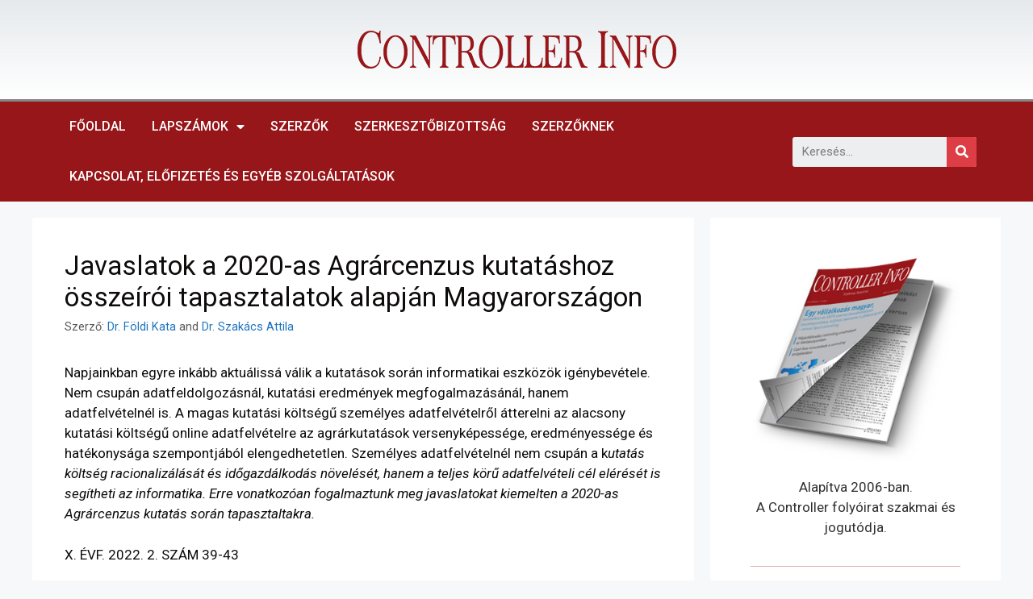

--- FILE ---
content_type: text/html; charset=UTF-8
request_url: https://controllerinfo.hu/javaslatok-a-2020-as-agrarcenzus-kutatashoz-osszeiroi-tapasztalatok-alapjan-magyarorszagon/
body_size: 14672
content:
<!DOCTYPE html>
<html lang="hu">
<head>
	<meta charset="UTF-8">
	<link rel="profile" href="https://gmpg.org/xfn/11">
	
<!-- Author Meta Tags by Molongui Authorship Premium 4.3.9, visit: https://www.molongui.com/authorship/ -->
<meta name="author" content="Dr. Földi Kata">
<meta name="author" content="Dr. Szakács Attila">
<!-- /Molongui Authorship -->

<title>Javaslatok a 2020-as Agrárcenzus kutatáshoz összeírói tapasztalatok alapján Magyarországon &#8211; Controller Info</title>
<link rel='dns-prefetch' href='//fonts.googleapis.com' />
<link rel='dns-prefetch' href='//s.w.org' />
<link href='https://fonts.gstatic.com' crossorigin rel='preconnect' />
<link rel="alternate" type="application/rss+xml" title="Controller Info &raquo; hírcsatorna" href="https://controllerinfo.hu/feed/" />
		<script>
			window._wpemojiSettings = {"baseUrl":"https:\/\/s.w.org\/images\/core\/emoji\/13.0.0\/72x72\/","ext":".png","svgUrl":"https:\/\/s.w.org\/images\/core\/emoji\/13.0.0\/svg\/","svgExt":".svg","source":{"concatemoji":"https:\/\/controllerinfo.hu\/wp-includes\/js\/wp-emoji-release.min.js?ver=5.5.17"}};
			!function(e,a,t){var n,r,o,i=a.createElement("canvas"),p=i.getContext&&i.getContext("2d");function s(e,t){var a=String.fromCharCode;p.clearRect(0,0,i.width,i.height),p.fillText(a.apply(this,e),0,0);e=i.toDataURL();return p.clearRect(0,0,i.width,i.height),p.fillText(a.apply(this,t),0,0),e===i.toDataURL()}function c(e){var t=a.createElement("script");t.src=e,t.defer=t.type="text/javascript",a.getElementsByTagName("head")[0].appendChild(t)}for(o=Array("flag","emoji"),t.supports={everything:!0,everythingExceptFlag:!0},r=0;r<o.length;r++)t.supports[o[r]]=function(e){if(!p||!p.fillText)return!1;switch(p.textBaseline="top",p.font="600 32px Arial",e){case"flag":return s([127987,65039,8205,9895,65039],[127987,65039,8203,9895,65039])?!1:!s([55356,56826,55356,56819],[55356,56826,8203,55356,56819])&&!s([55356,57332,56128,56423,56128,56418,56128,56421,56128,56430,56128,56423,56128,56447],[55356,57332,8203,56128,56423,8203,56128,56418,8203,56128,56421,8203,56128,56430,8203,56128,56423,8203,56128,56447]);case"emoji":return!s([55357,56424,8205,55356,57212],[55357,56424,8203,55356,57212])}return!1}(o[r]),t.supports.everything=t.supports.everything&&t.supports[o[r]],"flag"!==o[r]&&(t.supports.everythingExceptFlag=t.supports.everythingExceptFlag&&t.supports[o[r]]);t.supports.everythingExceptFlag=t.supports.everythingExceptFlag&&!t.supports.flag,t.DOMReady=!1,t.readyCallback=function(){t.DOMReady=!0},t.supports.everything||(n=function(){t.readyCallback()},a.addEventListener?(a.addEventListener("DOMContentLoaded",n,!1),e.addEventListener("load",n,!1)):(e.attachEvent("onload",n),a.attachEvent("onreadystatechange",function(){"complete"===a.readyState&&t.readyCallback()})),(n=t.source||{}).concatemoji?c(n.concatemoji):n.wpemoji&&n.twemoji&&(c(n.twemoji),c(n.wpemoji)))}(window,document,window._wpemojiSettings);
		</script>
		<style>
img.wp-smiley,
img.emoji {
	display: inline !important;
	border: none !important;
	box-shadow: none !important;
	height: 1em !important;
	width: 1em !important;
	margin: 0 .07em !important;
	vertical-align: -0.1em !important;
	background: none !important;
	padding: 0 !important;
}
</style>
	<link rel='stylesheet' id='generate-fonts-css'  href='//fonts.googleapis.com/css?family=Roboto:100,100italic,300,300italic,regular,italic,500,500italic,700,700italic,900,900italic' media='all' />
<link rel='stylesheet' id='wp-block-library-css'  href='https://controllerinfo.hu/wp-includes/css/dist/block-library/style.min.css?ver=5.5.17' media='all' />
<link rel='stylesheet' id='molongui-authorship-css'  href='https://controllerinfo.hu/wp-content/plugins/molongui-authorship-pro/public/css/molongui-authorship-pro-flat.6e16.min.css?ver=1.1.3' media='all' />
<link rel='stylesheet' id='generate-style-css'  href='https://controllerinfo.hu/wp-content/themes/generatepress/assets/css/main.min.css?ver=3.0.2' media='all' />
<style id='generate-style-inline-css'>
.no-featured-image-padding .featured-image {margin-left:-40px;margin-right:-40px;}.post-image-above-header .no-featured-image-padding .inside-article .featured-image {margin-top:-40px;}@media (max-width:768px){.no-featured-image-padding .featured-image {margin-left:-30px;margin-right:-30px;}.post-image-above-header .no-featured-image-padding .inside-article .featured-image {margin-top:-30px;}}
body{background-color:#f7f8f9;color:#210a0a;}a{color:#1e73be;}a:hover, a:focus, a:active{color:#000000;}.wp-block-group__inner-container{max-width:1200px;margin-left:auto;margin-right:auto;}.navigation-search{position:absolute;left:-99999px;pointer-events:none;visibility:hidden;z-index:20;width:100%;top:0;transition:opacity 100ms ease-in-out;opacity:0;}.navigation-search.nav-search-active{left:0;right:0;pointer-events:auto;visibility:visible;opacity:1;}.navigation-search input[type="search"]{outline:0;border:0;vertical-align:bottom;line-height:1;opacity:0.9;width:100%;z-index:20;border-radius:0;-webkit-appearance:none;height:60px;}.navigation-search input::-ms-clear{display:none;width:0;height:0;}.navigation-search input::-ms-reveal{display:none;width:0;height:0;}.navigation-search input::-webkit-search-decoration, .navigation-search input::-webkit-search-cancel-button, .navigation-search input::-webkit-search-results-button, .navigation-search input::-webkit-search-results-decoration{display:none;}.gen-sidebar-nav .navigation-search{top:auto;bottom:0;}body, button, input, select, textarea{font-family:"Roboto", sans-serif;}body{line-height:1.5;}.entry-content > [class*="wp-block-"]:not(:last-child){margin-bottom:1.5em;}.main-navigation .main-nav ul ul li a{font-size:14px;}.sidebar .widget, .footer-widgets .widget{font-size:17px;}h1{font-size:33px;}h2{font-weight:400;font-size:29px;margin-bottom:21px;}@media (max-width:768px){h1{font-size:31px;}h2{font-size:27px;}h3{font-size:24px;}h4{font-size:22px;}h5{font-size:19px;}}.top-bar{background-color:#636363;color:#ffffff;}.top-bar a{color:#ffffff;}.top-bar a:hover{color:#303030;}.site-header{background-color:#ffffff;}.main-title a,.main-title a:hover{color:#222222;}.site-description{color:#757575;}.mobile-menu-control-wrapper .menu-toggle,.mobile-menu-control-wrapper .menu-toggle:hover,.mobile-menu-control-wrapper .menu-toggle:focus,.has-inline-mobile-toggle #site-navigation.toggled{background-color:rgba(0, 0, 0, 0.02);}.main-navigation,.main-navigation ul ul{background-color:#ffffff;}.main-navigation .main-nav ul li a,.menu-toggle, .main-navigation .menu-bar-items{color:#515151;}.main-navigation .main-nav ul li:hover > a,.main-navigation .main-nav ul li:focus > a, .main-navigation .main-nav ul li.sfHover > a, .main-navigation .menu-bar-item:hover > a, .main-navigation .menu-bar-item.sfHover > a{color:#7a8896;background-color:#ffffff;}button.menu-toggle:hover,button.menu-toggle:focus{color:#515151;}.main-navigation .main-nav ul li[class*="current-menu-"] > a{color:#7a8896;background-color:#ffffff;}.main-navigation .main-nav ul li[class*="current-menu-"] > a:hover,.main-navigation .main-nav ul li[class*="current-menu-"].sfHover > a{color:#7a8896;background-color:#ffffff;}.navigation-search input[type="search"],.navigation-search input[type="search"]:active, .navigation-search input[type="search"]:focus, .main-navigation .main-nav ul li.search-item.active > a, .main-navigation .menu-bar-items .search-item.active > a{color:#7a8896;background-color:#ffffff;}.main-navigation ul ul{background-color:#eaeaea;}.main-navigation .main-nav ul ul li a{color:#515151;}.main-navigation .main-nav ul ul li:hover > a,.main-navigation .main-nav ul ul li:focus > a,.main-navigation .main-nav ul ul li.sfHover > a{color:#7a8896;background-color:#eaeaea;}.main-navigation .main-nav ul ul li[class*="current-menu-"] > a{color:#7a8896;background-color:#eaeaea;}.main-navigation .main-nav ul ul li[class*="current-menu-"] > a:hover,.main-navigation .main-nav ul ul li[class*="current-menu-"].sfHover > a{color:#7a8896;background-color:#eaeaea;}.separate-containers .inside-article, .separate-containers .comments-area, .separate-containers .page-header, .one-container .container, .separate-containers .paging-navigation, .inside-page-header{background-color:#ffffff;}.entry-title a{color:#222222;}.entry-title a:hover{color:#55555e;}.entry-meta{color:#595959;}.sidebar .widget{background-color:#ffffff;}.footer-widgets{background-color:#ffffff;}.footer-widgets .widget-title{color:#000000;}.site-info{color:#ffffff;background-color:#55555e;}.site-info a{color:#ffffff;}.site-info a:hover{color:#d3d3d3;}.footer-bar .widget_nav_menu .current-menu-item a{color:#d3d3d3;}input[type="text"],input[type="email"],input[type="url"],input[type="password"],input[type="search"],input[type="tel"],input[type="number"],textarea,select{color:#666666;background-color:#fafafa;border-color:#cccccc;}input[type="text"]:focus,input[type="email"]:focus,input[type="url"]:focus,input[type="password"]:focus,input[type="search"]:focus,input[type="tel"]:focus,input[type="number"]:focus,textarea:focus,select:focus{color:#666666;background-color:#ffffff;border-color:#bfbfbf;}button,html input[type="button"],input[type="reset"],input[type="submit"],a.button,a.wp-block-button__link:not(.has-background){color:#ffffff;background-color:#55555e;}button:hover,html input[type="button"]:hover,input[type="reset"]:hover,input[type="submit"]:hover,a.button:hover,button:focus,html input[type="button"]:focus,input[type="reset"]:focus,input[type="submit"]:focus,a.button:focus,a.wp-block-button__link:not(.has-background):active,a.wp-block-button__link:not(.has-background):focus,a.wp-block-button__link:not(.has-background):hover{color:#ffffff;background-color:#3f4047;}a.generate-back-to-top{background-color:rgba( 0,0,0,0.4 );color:#ffffff;}a.generate-back-to-top:hover,a.generate-back-to-top:focus{background-color:rgba( 0,0,0,0.6 );color:#ffffff;}@media (max-width:768px){.main-navigation .menu-bar-item:hover > a, .main-navigation .menu-bar-item.sfHover > a{background:none;color:#515151;}}.nav-below-header .main-navigation .inside-navigation.grid-container, .nav-above-header .main-navigation .inside-navigation.grid-container{padding:0px 20px 0px 20px;}.separate-containers .paging-navigation{padding-top:20px;padding-bottom:20px;}.entry-content .alignwide, body:not(.no-sidebar) .entry-content .alignfull{margin-left:-40px;width:calc(100% + 80px);max-width:calc(100% + 80px);}.rtl .menu-item-has-children .dropdown-menu-toggle{padding-left:20px;}.rtl .main-navigation .main-nav ul li.menu-item-has-children > a{padding-right:20px;}@media (max-width:768px){.separate-containers .inside-article, .separate-containers .comments-area, .separate-containers .page-header, .separate-containers .paging-navigation, .one-container .site-content, .inside-page-header, .wp-block-group__inner-container{padding:30px;}.inside-top-bar{padding-right:30px;padding-left:30px;}.inside-header{padding-right:30px;padding-left:30px;}.widget-area .widget{padding-top:30px;padding-right:30px;padding-bottom:30px;padding-left:30px;}.footer-widgets-container{padding-top:30px;padding-right:30px;padding-bottom:30px;padding-left:30px;}.inside-site-info{padding-right:30px;padding-left:30px;}.entry-content .alignwide, body:not(.no-sidebar) .entry-content .alignfull{margin-left:-30px;width:calc(100% + 60px);max-width:calc(100% + 60px);}.one-container .site-main .paging-navigation{margin-bottom:20px;}}/* End cached CSS */.is-right-sidebar{width:30%;}.is-left-sidebar{width:30%;}.site-content .content-area{width:70%;}@media (max-width:768px){.main-navigation .menu-toggle,.sidebar-nav-mobile:not(#sticky-placeholder){display:block;}.main-navigation ul,.gen-sidebar-nav,.main-navigation:not(.slideout-navigation):not(.toggled) .main-nav > ul,.has-inline-mobile-toggle #site-navigation .inside-navigation > *:not(.navigation-search):not(.main-nav){display:none;}.nav-align-right .inside-navigation,.nav-align-center .inside-navigation{justify-content:space-between;}}
.elementor-template-full-width .site-content{display:block;}
</style>
<link rel='stylesheet' id='elementor-icons-css'  href='https://controllerinfo.hu/wp-content/plugins/elementor/assets/lib/eicons/css/elementor-icons.min.css?ver=5.12.0' media='all' />
<link rel='stylesheet' id='elementor-frontend-legacy-css'  href='https://controllerinfo.hu/wp-content/plugins/elementor/assets/css/frontend-legacy.min.css?ver=3.4.3' media='all' />
<link rel='stylesheet' id='elementor-frontend-css'  href='https://controllerinfo.hu/wp-content/plugins/elementor/assets/css/frontend.min.css?ver=3.4.3' media='all' />
<style id='elementor-frontend-inline-css'>
@font-face{font-family:eicons;src:url(https://controllerinfo.hu/wp-content/plugins/elementor/assets/lib/eicons/fonts/eicons.eot?5.10.0);src:url(https://controllerinfo.hu/wp-content/plugins/elementor/assets/lib/eicons/fonts/eicons.eot?5.10.0#iefix) format("embedded-opentype"),url(https://controllerinfo.hu/wp-content/plugins/elementor/assets/lib/eicons/fonts/eicons.woff2?5.10.0) format("woff2"),url(https://controllerinfo.hu/wp-content/plugins/elementor/assets/lib/eicons/fonts/eicons.woff?5.10.0) format("woff"),url(https://controllerinfo.hu/wp-content/plugins/elementor/assets/lib/eicons/fonts/eicons.ttf?5.10.0) format("truetype"),url(https://controllerinfo.hu/wp-content/plugins/elementor/assets/lib/eicons/fonts/eicons.svg?5.10.0#eicon) format("svg");font-weight:400;font-style:normal}
</style>
<link rel='stylesheet' id='elementor-post-612-css'  href='https://controllerinfo.hu/wp-content/uploads/elementor/css/post-612.css?ver=1631192171' media='all' />
<link rel='stylesheet' id='elementor-pro-css'  href='https://controllerinfo.hu/wp-content/plugins/elementor-pro/assets/css/frontend.min.css?ver=3.4.1' media='all' />
<link rel='stylesheet' id='elementor-global-css'  href='https://controllerinfo.hu/wp-content/uploads/elementor/css/global.css?ver=1631192171' media='all' />
<link rel='stylesheet' id='elementor-post-625-css'  href='https://controllerinfo.hu/wp-content/uploads/elementor/css/post-625.css?ver=1631192171' media='all' />
<link rel='stylesheet' id='elementor-post-764-css'  href='https://controllerinfo.hu/wp-content/uploads/elementor/css/post-764.css?ver=1631192171' media='all' />
<link rel='stylesheet' id='google-fonts-1-css'  href='https://fonts.googleapis.com/css?family=Roboto%3A100%2C100italic%2C200%2C200italic%2C300%2C300italic%2C400%2C400italic%2C500%2C500italic%2C600%2C600italic%2C700%2C700italic%2C800%2C800italic%2C900%2C900italic%7CRoboto+Slab%3A100%2C100italic%2C200%2C200italic%2C300%2C300italic%2C400%2C400italic%2C500%2C500italic%2C600%2C600italic%2C700%2C700italic%2C800%2C800italic%2C900%2C900italic&#038;display=auto&#038;subset=latin-ext&#038;ver=5.5.17' media='all' />
<link rel='stylesheet' id='elementor-icons-shared-0-css'  href='https://controllerinfo.hu/wp-content/plugins/elementor/assets/lib/font-awesome/css/fontawesome.min.css?ver=5.15.3' media='all' />
<link rel='stylesheet' id='elementor-icons-fa-solid-css'  href='https://controllerinfo.hu/wp-content/plugins/elementor/assets/lib/font-awesome/css/solid.min.css?ver=5.15.3' media='all' />
<script src='https://controllerinfo.hu/wp-includes/js/jquery/jquery.js?ver=1.12.4-wp' id='jquery-core-js'></script>
<link rel="https://api.w.org/" href="https://controllerinfo.hu/wp-json/" /><link rel="alternate" type="application/json" href="https://controllerinfo.hu/wp-json/wp/v2/posts/1318" /><link rel="EditURI" type="application/rsd+xml" title="RSD" href="https://controllerinfo.hu/xmlrpc.php?rsd" />
<link rel="wlwmanifest" type="application/wlwmanifest+xml" href="https://controllerinfo.hu/wp-includes/wlwmanifest.xml" /> 
<link rel='prev' title='Néhány Összefüggés a Közszolgálati Médiaszolgáltatás Terén az Európai Unióban' href='https://controllerinfo.hu/nehany-osszefugges-a-kozszolgalati-mediaszolgaltatas-teren-az-europai-unioban/' />
<link rel='next' title='Adatvagyon gazdálkodás hatása a nagyvállalati kontrolling munkára' href='https://controllerinfo.hu/adatvagyon-gazdalkodas-hatasa-a-nagyvallalati-kontrolling-munkara/' />
<meta name="generator" content="WordPress 5.5.17" />
<link rel="canonical" href="https://controllerinfo.hu/javaslatok-a-2020-as-agrarcenzus-kutatashoz-osszeiroi-tapasztalatok-alapjan-magyarorszagon/" />
<link rel='shortlink' href='https://controllerinfo.hu/?p=1318' />
<link rel="alternate" type="application/json+oembed" href="https://controllerinfo.hu/wp-json/oembed/1.0/embed?url=https%3A%2F%2Fcontrollerinfo.hu%2Fjavaslatok-a-2020-as-agrarcenzus-kutatashoz-osszeiroi-tapasztalatok-alapjan-magyarorszagon%2F" />
<link rel="alternate" type="text/xml+oembed" href="https://controllerinfo.hu/wp-json/oembed/1.0/embed?url=https%3A%2F%2Fcontrollerinfo.hu%2Fjavaslatok-a-2020-as-agrarcenzus-kutatashoz-osszeiroi-tapasztalatok-alapjan-magyarorszagon%2F&#038;format=xml" />
<meta name="viewport" content="width=device-width, initial-scale=1"><link rel="icon" href="https://controllerinfo.hu/wp-content/uploads/2020/12/cropped-flogo-32x32.png" sizes="32x32" />
<link rel="icon" href="https://controllerinfo.hu/wp-content/uploads/2020/12/cropped-flogo-192x192.png" sizes="192x192" />
<link rel="apple-touch-icon" href="https://controllerinfo.hu/wp-content/uploads/2020/12/cropped-flogo-180x180.png" />
<meta name="msapplication-TileImage" content="https://controllerinfo.hu/wp-content/uploads/2020/12/cropped-flogo-270x270.png" />
</head>

<body class="post-template-default single single-post postid-1318 single-format-standard wp-custom-logo wp-embed-responsive post-image-above-header post-image-aligned-center right-sidebar nav-below-header separate-containers nav-search-enabled header-aligned-left dropdown-hover elementor-default elementor-kit-612" itemtype="https://schema.org/Blog" itemscope>
	<a class="screen-reader-text skip-link" href="#content" title="Kilépés a tartalomba">Kilépés a tartalomba</a>		<div data-elementor-type="header" data-elementor-id="625" class="elementor elementor-625 elementor-location-header" data-elementor-settings="[]">
		<div class="elementor-section-wrap">
					<section class="elementor-section elementor-top-section elementor-element elementor-element-1669d6b7 elementor-section-height-min-height elementor-section-content-middle elementor-section-boxed elementor-section-height-default elementor-section-items-middle" data-id="1669d6b7" data-element_type="section" data-settings="{&quot;background_background&quot;:&quot;gradient&quot;}">
						<div class="elementor-container elementor-column-gap-no">
							<div class="elementor-row">
					<div class="elementor-column elementor-col-100 elementor-top-column elementor-element elementor-element-2f867f2b" data-id="2f867f2b" data-element_type="column">
			<div class="elementor-column-wrap elementor-element-populated">
							<div class="elementor-widget-wrap">
						<div class="elementor-element elementor-element-d76b13d elementor-widget elementor-widget-image" data-id="d76b13d" data-element_type="widget" data-widget_type="image.default">
				<div class="elementor-widget-container">
								<div class="elementor-image">
													<a href="/">
							<img width="395" height="47" src="https://controllerinfo.hu/wp-content/uploads/2020/12/controller_logo_color.png" class="attachment-large size-large" alt="" loading="lazy" srcset="https://controllerinfo.hu/wp-content/uploads/2020/12/controller_logo_color.png 395w, https://controllerinfo.hu/wp-content/uploads/2020/12/controller_logo_color-300x36.png 300w" sizes="(max-width: 395px) 100vw, 395px" />								</a>
														</div>
						</div>
				</div>
						</div>
					</div>
		</div>
								</div>
					</div>
		</section>
				<nav class="elementor-section elementor-top-section elementor-element elementor-element-67aa72af elementor-section-content-middle elementor-section-boxed elementor-section-height-default elementor-section-height-default" data-id="67aa72af" data-element_type="section" data-settings="{&quot;background_background&quot;:&quot;classic&quot;}">
						<div class="elementor-container elementor-column-gap-no">
							<div class="elementor-row">
					<div class="elementor-column elementor-col-50 elementor-top-column elementor-element elementor-element-2ffea05e" data-id="2ffea05e" data-element_type="column">
			<div class="elementor-column-wrap elementor-element-populated">
							<div class="elementor-widget-wrap">
						<div class="elementor-element elementor-element-7848330e elementor-nav-menu--stretch elementor-nav-menu__align-left elementor-nav-menu--dropdown-tablet elementor-nav-menu__text-align-aside elementor-nav-menu--toggle elementor-nav-menu--burger elementor-widget elementor-widget-nav-menu" data-id="7848330e" data-element_type="widget" data-settings="{&quot;full_width&quot;:&quot;stretch&quot;,&quot;layout&quot;:&quot;horizontal&quot;,&quot;submenu_icon&quot;:{&quot;value&quot;:&quot;&lt;i class=\&quot;fas fa-caret-down\&quot;&gt;&lt;\/i&gt;&quot;,&quot;library&quot;:&quot;fa-solid&quot;},&quot;toggle&quot;:&quot;burger&quot;}" data-widget_type="nav-menu.default">
				<div class="elementor-widget-container">
						<nav migration_allowed="1" migrated="0" role="navigation" class="elementor-nav-menu--main elementor-nav-menu__container elementor-nav-menu--layout-horizontal e--pointer-background e--animation-fade"><ul id="menu-1-7848330e" class="elementor-nav-menu"><li class="menu-item menu-item-type-custom menu-item-object-custom menu-item-640"><a href="/" class="elementor-item">Főoldal</a></li>
<li class="menu-item menu-item-type-custom menu-item-object-custom menu-item-has-children menu-item-729"><a href="#" class="elementor-item elementor-item-anchor">Lapszámok</a>
<ul class="sub-menu elementor-nav-menu--dropdown">
	<li class="menu-item menu-item-type-custom menu-item-object-custom menu-item-730"><a href="https://controllerinfo.hu/issue/xiii-evf-2025-4-szam" class="elementor-sub-item">Aktuális lapszám</a></li>
	<li class="menu-item menu-item-type-post_type menu-item-object-page menu-item-728"><a href="https://controllerinfo.hu/lapszamok/" class="elementor-sub-item">Korábbi lapszámok</a></li>
	<li class="menu-item menu-item-type-post_type menu-item-object-page menu-item-641"><a href="https://controllerinfo.hu/a-controller/" class="elementor-sub-item">A Controller</a></li>
	<li class="menu-item menu-item-type-post_type menu-item-object-page menu-item-644"><a href="https://controllerinfo.hu/studies/" class="elementor-sub-item">Studies</a></li>
</ul>
</li>
<li class="menu-item menu-item-type-post_type menu-item-object-page menu-item-701"><a href="https://controllerinfo.hu/szerzok/" class="elementor-item">Szerzők</a></li>
<li class="menu-item menu-item-type-post_type menu-item-object-page menu-item-725"><a href="https://controllerinfo.hu/szerkesztoseg/" class="elementor-item">SZERKESZTŐBIZOTTSÁG</a></li>
<li class="menu-item menu-item-type-post_type menu-item-object-page menu-item-723"><a href="https://controllerinfo.hu/szerzoknek/" class="elementor-item">Szerzőknek</a></li>
<li class="menu-item menu-item-type-post_type menu-item-object-page menu-item-724"><a href="https://controllerinfo.hu/elofizetes/" class="elementor-item">Kapcsolat, Előfizetés és egyéb szolgáltatások</a></li>
</ul></nav>
					<div class="elementor-menu-toggle" role="button" tabindex="0" aria-label="Menü kapcsoló" aria-expanded="false">
			<i aria-hidden="true" role="presentation" class="eicon-menu-bar"></i>			<span class="elementor-screen-only">Menü</span>
		</div>
			<nav class="elementor-nav-menu--dropdown elementor-nav-menu__container" role="navigation" aria-hidden="true"><ul id="menu-2-7848330e" class="elementor-nav-menu"><li class="menu-item menu-item-type-custom menu-item-object-custom menu-item-640"><a href="/" class="elementor-item" tabindex="-1">Főoldal</a></li>
<li class="menu-item menu-item-type-custom menu-item-object-custom menu-item-has-children menu-item-729"><a href="#" class="elementor-item elementor-item-anchor" tabindex="-1">Lapszámok</a>
<ul class="sub-menu elementor-nav-menu--dropdown">
	<li class="menu-item menu-item-type-custom menu-item-object-custom menu-item-730"><a href="https://controllerinfo.hu/issue/xiii-evf-2025-4-szam" class="elementor-sub-item" tabindex="-1">Aktuális lapszám</a></li>
	<li class="menu-item menu-item-type-post_type menu-item-object-page menu-item-728"><a href="https://controllerinfo.hu/lapszamok/" class="elementor-sub-item" tabindex="-1">Korábbi lapszámok</a></li>
	<li class="menu-item menu-item-type-post_type menu-item-object-page menu-item-641"><a href="https://controllerinfo.hu/a-controller/" class="elementor-sub-item" tabindex="-1">A Controller</a></li>
	<li class="menu-item menu-item-type-post_type menu-item-object-page menu-item-644"><a href="https://controllerinfo.hu/studies/" class="elementor-sub-item" tabindex="-1">Studies</a></li>
</ul>
</li>
<li class="menu-item menu-item-type-post_type menu-item-object-page menu-item-701"><a href="https://controllerinfo.hu/szerzok/" class="elementor-item" tabindex="-1">Szerzők</a></li>
<li class="menu-item menu-item-type-post_type menu-item-object-page menu-item-725"><a href="https://controllerinfo.hu/szerkesztoseg/" class="elementor-item" tabindex="-1">SZERKESZTŐBIZOTTSÁG</a></li>
<li class="menu-item menu-item-type-post_type menu-item-object-page menu-item-723"><a href="https://controllerinfo.hu/szerzoknek/" class="elementor-item" tabindex="-1">Szerzőknek</a></li>
<li class="menu-item menu-item-type-post_type menu-item-object-page menu-item-724"><a href="https://controllerinfo.hu/elofizetes/" class="elementor-item" tabindex="-1">Kapcsolat, Előfizetés és egyéb szolgáltatások</a></li>
</ul></nav>
				</div>
				</div>
						</div>
					</div>
		</div>
				<div class="elementor-column elementor-col-50 elementor-top-column elementor-element elementor-element-71aa8e30" data-id="71aa8e30" data-element_type="column">
			<div class="elementor-column-wrap elementor-element-populated">
							<div class="elementor-widget-wrap">
						<div class="elementor-element elementor-element-f66d779 elementor-search-form--skin-classic elementor-search-form--button-type-icon elementor-search-form--icon-search elementor-widget elementor-widget-search-form" data-id="f66d779" data-element_type="widget" data-settings="{&quot;skin&quot;:&quot;classic&quot;}" data-widget_type="search-form.default">
				<div class="elementor-widget-container">
					<form class="elementor-search-form" role="search" action="https://controllerinfo.hu" method="get">
									<div class="elementor-search-form__container">
								<input placeholder="Keresés..." class="elementor-search-form__input" type="search" name="s" title="Keresés" value="">
													<button class="elementor-search-form__submit" type="submit" title="Keresés" aria-label="Keresés">
													<i aria-hidden="true" class="fas fa-search"></i>							<span class="elementor-screen-only">Keresés</span>
											</button>
											</div>
		</form>
				</div>
				</div>
						</div>
					</div>
		</div>
								</div>
					</div>
		</nav>
				</div>
		</div>
		
	<div id="page" class="site grid-container container hfeed">
				<div id="content" class="site-content">
			
	<div id="primary" class="content-area">
		<main id="main" class="site-main">
			
<article id="post-1318" class="post-1318 post type-post status-publish format-standard hentry category-cikkek tag-x-evf-2022-2-szam no-featured-image-padding" itemtype="https://schema.org/CreativeWork" itemscope>
	<div class="inside-article">
					<header class="entry-header">
				<h1 class="entry-title" itemprop="headline">Javaslatok a 2020-as Agrárcenzus kutatáshoz összeírói tapasztalatok alapján Magyarországon</h1>		<div class="entry-meta">
			<span class="byline">Szerző: <span class="author vcard" itemprop="author" itemtype="https://schema.org/Person" itemscope><a class="url fn n" href="https://controllerinfo.hu/szerzo/dr-foldi-kata/%3Fmolongui_byline=true%26mca=https://controllerinfo.hu/szerzo/dr-szakacs-attila-2/" title="Dr. Földi Kata and Dr. Szakács Attila bejegyzései" rel="author" itemprop="url"><span class="author-name" itemprop="name">Dr. Földi Kata and Dr. Szakács Attila</span></a></span></span> 		</div>
					</header>
			
		<div class="entry-content" itemprop="text">
			
<p>Napjainkban egyre inkább aktuálissá válik a kutatások során informatikai eszközök igénybevétele. Nem csupán adatfeldolgozásnál, kutatási eredmények megfogalmazásánál, hanem adatfelvételnél is. A magas kutatási költségű személyes adatfelvételről átterelni az alacsony kutatási költségű online adatfelvételre az agrárkutatások versenyképessége, eredményessége és hatékonysága szempontjából elengedhetetlen. Személyes adatfelvételnél nem csupán a k<em>utatás költség racionalizálását és időgazdálkodás növelését, hanem a teljes körű adatfelvételi cél elérését is segítheti az informatika. Erre vonatkozóan fogalmaztunk meg javaslatokat kiemelten a 2020-as Agrárcenzus kutatás során tapasztaltakra.</em></p>



<p>X. ÉVF. 2022. 2. SZÁM 39-43</p>



<p>DOI: 10.24387/CI.2022.2.7</p>



<h2><strong>Felhasznált irodalom:</strong></h2>



<p class="has-black-color has-text-color">ERDEINÉ KÉSMÁRKI-GALLY SZILVIA (2020): A precíziós gazdálkodás jelentősége a mezőgazdaság versenyképességében Multidiszciplináris kihívások, sokszínű válaszok, <em>Gazdálkodás- és Szervezéstudományi folyóirat</em>, No. 2, pp. 43-58. Elérhető: <a href="https://ojs.mtak.hu/index.php/mksv/article/view/3224">https://ojs.mtak.hu/index.php/mksv/article/view/3224</a> (olvasva: 2021. 03. 14.) DOI: <a href="https://doi.org/10.33565/MKSV.2020.02.03">https://doi.org/10.33565/MKSV.2020.02.03</a></p>



<p>HUSZKA PÉTER &#8211; SZAKÁLY ZOLTÁN (2017): <em>Az asztaltól a szántóföldig koncepció</em> in SZAKÁLY ZOLTÁN (szerk.) <em>Élelmiszermarketing</em> Akadémiai kiadó, Budapest. ISBN:9789634540618 518 p.</p>



<p>JÁMBOR ATTILA, MIZIK TAMÁS (szerk.) (2014): <em>Bevezetés a Közös Agrárpolitikába</em>, Akadémiai kiadó, Budapest. ISBN:9789630595339 276 p</p>



<p class="has-black-color has-text-color">KSH Az állami költségvetés K+F-előirányzatából kifizetett pénzösszegek (GBARD) társadalmi gazdasági célok szerint 2010-2019. Elérhető: <a href="http://www.ksh.hu/docs/hun/xstadat/xstadat_eves/i_ohk010b.html">http://www.ksh.hu/docs/hun/xstadat/xstadat_eves/i_ohk010b.html</a> frissítve: 2020. 12. 01. (olvasva: 2021. 02. 14.)</p>



<p class="has-black-color has-text-color">KSH 2020 Agrárcenzus Elérhető: <a href="https://www.ksh.hu/agrarcenzusok_agrarium_2020">https://www.ksh.hu/agrarcenzusok_agrarium_2020</a> (olvasva: 2021. 02. 21.)</p>



<p class="has-black-color has-text-color">KSH 2016 Agrárcenzus Elérhető: <a href="https://www.ksh.hu/ac2020db/index.html">https://www.ksh.hu/ac2020db/index.html</a> (olvasva: 2021. 02. 14.)</p>



<p>MESTERHÁZY ÁKOS (2009): Vélemény, vitaTudományfinanszírozás – pénzszórás mesterfokon <em>Magyar Tudomány, </em>Vol. 2009, No.3, pp. 345-351</p>



<p>MIZIK TAMÁS (szerk.) (2018): <em>AGRÁRGAZDASÁGTAN II. Az agrárfejlesztés mikro- és makroökonómiája</em>, Akadémiai kiadó, Budapest. ISBN:9789630599085 449 p</p>



<p class="has-black-color has-text-color"><a href="https://mersz.hu/?dokazonosito=m690eve__1">STARK ANTAL (2020): <em>Egy viharos évszázad. Magyarország gazdasági, társadalmi változásai (1920−2017),</em></a> Akadémiai kiadó, Budapest. ISBN:&nbsp;<a href="https://www.worldcat.org/search?q=isbn%3A9789634545453" target="_blank" rel="noreferrer noopener">9789634545453</a> 175 p.</p>



<p class="has-black-color has-text-color">SZABÓ ANETT KRISZTINA (2017): <em>Munkaerőpiaci tendenciák és kihívások – Fókuszban az agrárkutatás.</em> Budapesti Gazdasági Egyetem, Kereskedelmi, Vendéglátóipari és Idegenforgalmi Kar, Közgazdasági Intézeti Tanszéki Osztály, Budapest. Elérhető: <a href="http://publikaciotar.repozitorium.uni-bge.hu/1166/1/02_Szabo_Anett_Krisztina.pdf">http://publikaciotar.repozitorium.uni-bge.hu/1166/1/02_Szabo_Anett_Krisztina.pdf</a> (olvasva: 2021. 03.18.)</p>



<p>SZABÓ PÉTER (szerk.) 2019: <em>Innováció a szőlőszaporításban</em>, Akadémiai kiadó, Budapest. ISBN 978-615-5586-47-7&nbsp;173 p.</p>



<p class="has-black-color has-text-color"><a href="https://ageconsearch.umn.edu/search?f1=author&amp;as=1&amp;sf=title&amp;so=a&amp;rm=&amp;m1=e&amp;p1=Szucs%2C%20Istvan&amp;ln=en">SZŰCS ISTVAN</a> &#8211; <a href="https://ageconsearch.umn.edu/search?f1=author&amp;as=1&amp;sf=title&amp;so=a&amp;rm=&amp;m1=e&amp;p1=Mohamed%2C%20Zsuzsanna&amp;ln=en">MOHAMED ZSUZSANNA</a> &#8211; <a href="https://ageconsearch.umn.edu/search?f1=author&amp;as=1&amp;sf=title&amp;so=a&amp;rm=&amp;m1=e&amp;p1=Takacs%2C%20Szabolcs&amp;ln=en">TAKÁCS SZABOLCS</a> (2010): <em>Az agrárkutatás-fejlesztés GDP-re gyakorolt hatása az EU országaiban</em>. Elérhető: <a href="https://ageconsearch.umn.edu/record/99114/">https://ageconsearch.umn.edu/record/99114/</a> (olvasva: 2021. 03. 14.)</p>



<p class="has-black-color has-text-color"><a href="https://mersz.hu/?dokazonosito=dj219bap__1">VERES ZOLTÁN &#8211; HOFFMANN MÁRTA &#8211; KOZÁK ÁKOS (szerk.) (2016): <em>Bevezetés a piackutatásba</em>, </a>Akadémiai kiadó, Budapest. ISBN:9789630596756 396 p</p>
		</div>

				<footer class="entry-meta">
			<span class="tags-links"><span class="gp-icon icon-tags"><svg viewBox="0 0 512 512" aria-hidden="true" role="img" version="1.1" xmlns="http://www.w3.org/2000/svg" xmlns:xlink="http://www.w3.org/1999/xlink" width="1em" height="1em">
						<path d="M20 39.5c-8.836 0-16 7.163-16 16v176c0 4.243 1.686 8.313 4.687 11.314l224 224c6.248 6.248 16.378 6.248 22.626 0l176-176c6.244-6.244 6.25-16.364.013-22.615l-223.5-224A15.999 15.999 0 0 0 196.5 39.5H20zm56 96c0-13.255 10.745-24 24-24s24 10.745 24 24-10.745 24-24 24-24-10.745-24-24z"/>
						<path d="M259.515 43.015c4.686-4.687 12.284-4.687 16.97 0l228 228c4.686 4.686 4.686 12.284 0 16.97l-180 180c-4.686 4.687-12.284 4.687-16.97 0-4.686-4.686-4.686-12.284 0-16.97L479.029 279.5 259.515 59.985c-4.686-4.686-4.686-12.284 0-16.97z" fill-rule="nonzero"/>
					</svg></span><span class="screen-reader-text">Címkék </span><a href="https://controllerinfo.hu/issue/x-evf-2022-2-szam/" rel="tag">X. ÉVF. 2022. 2. SZÁM</a></span> 		<nav id="nav-below" class="post-navigation">
			<span class="screen-reader-text">Bejegyzés navigáció</span>

			<div class="nav-previous"><span class="gp-icon icon-arrow-left"><svg viewBox="0 0 192 512" xmlns="http://www.w3.org/2000/svg" fill-rule="evenodd" clip-rule="evenodd" stroke-linejoin="round" stroke-miterlimit="1.414">
						<path d="M178.425 138.212c0 2.265-1.133 4.813-2.832 6.512L64.276 256.001l111.317 111.277c1.7 1.7 2.832 4.247 2.832 6.513 0 2.265-1.133 4.813-2.832 6.512L161.43 394.46c-1.7 1.7-4.249 2.832-6.514 2.832-2.266 0-4.816-1.133-6.515-2.832L16.407 262.514c-1.699-1.7-2.832-4.248-2.832-6.513 0-2.265 1.133-4.813 2.832-6.512l131.994-131.947c1.7-1.699 4.249-2.831 6.515-2.831 2.265 0 4.815 1.132 6.514 2.831l14.163 14.157c1.7 1.7 2.832 3.965 2.832 6.513z" fill-rule="nonzero"/>
					</svg></span><span class="prev" title="Előző"><a href="https://controllerinfo.hu/nehany-osszefugges-a-kozszolgalati-mediaszolgaltatas-teren-az-europai-unioban/" rel="prev">Néhány Összefüggés a Közszolgálati Médiaszolgáltatás Terén az Európai Unióban</a></span></div><div class="nav-next"><span class="gp-icon icon-arrow-right"><svg viewBox="0 0 192 512" xmlns="http://www.w3.org/2000/svg" fill-rule="evenodd" clip-rule="evenodd" stroke-linejoin="round" stroke-miterlimit="1.414">
						<path d="M178.425 256.001c0 2.266-1.133 4.815-2.832 6.515L43.599 394.509c-1.7 1.7-4.248 2.833-6.514 2.833s-4.816-1.133-6.515-2.833l-14.163-14.162c-1.699-1.7-2.832-3.966-2.832-6.515 0-2.266 1.133-4.815 2.832-6.515l111.317-111.316L16.407 144.685c-1.699-1.7-2.832-4.249-2.832-6.515s1.133-4.815 2.832-6.515l14.163-14.162c1.7-1.7 4.249-2.833 6.515-2.833s4.815 1.133 6.514 2.833l131.994 131.993c1.7 1.7 2.832 4.249 2.832 6.515z" fill-rule="nonzero"/>
					</svg></span><span class="next" title="Következő "><a href="https://controllerinfo.hu/adatvagyon-gazdalkodas-hatasa-a-nagyvallalati-kontrolling-munkara/" rel="next">Adatvagyon gazdálkodás hatása a nagyvállalati kontrolling munkára</a></span></div>		</nav>
				</footer>
			</div>
</article>
		</main>
	</div>

	<div id="right-sidebar" class="widget-area sidebar is-right-sidebar" itemtype="https://schema.org/WPSideBar" itemscope>
	<div class="inside-right-sidebar">
		<aside id="elementor-library-2" class="widget inner-padding widget_elementor-library">		<div data-elementor-type="section" data-elementor-id="754" class="elementor elementor-754" data-elementor-settings="[]">
		<div class="elementor-section-wrap">
					<section class="elementor-section elementor-top-section elementor-element elementor-element-58adafb elementor-section-boxed elementor-section-height-default elementor-section-height-default" data-id="58adafb" data-element_type="section">
						<div class="elementor-container elementor-column-gap-default">
							<div class="elementor-row">
					<div class="elementor-column elementor-col-100 elementor-top-column elementor-element elementor-element-36e4319" data-id="36e4319" data-element_type="column">
			<div class="elementor-column-wrap elementor-element-populated">
							<div class="elementor-widget-wrap">
						<div class="elementor-element elementor-element-7473b03 elementor-widget elementor-widget-image" data-id="7473b03" data-element_type="widget" data-widget_type="image.default">
				<div class="elementor-widget-container">
								<div class="elementor-image">
												<img width="315" height="305" src="https://controllerinfo.hu/wp-content/uploads/2020/12/controller_lap_3d.png" class="attachment-large size-large" alt="" loading="lazy" srcset="https://controllerinfo.hu/wp-content/uploads/2020/12/controller_lap_3d.png 315w, https://controllerinfo.hu/wp-content/uploads/2020/12/controller_lap_3d-300x290.png 300w" sizes="(max-width: 315px) 100vw, 315px" />														</div>
						</div>
				</div>
				<div class="elementor-element elementor-element-6f12fa4 elementor-widget elementor-widget-text-editor" data-id="6f12fa4" data-element_type="widget" data-widget_type="text-editor.default">
				<div class="elementor-widget-container">
								<div class="elementor-text-editor elementor-clearfix">
				<p>Alapítva 2006-ban.<br />A Controller folyóirat szakmai és jogutódja.</p>					</div>
						</div>
				</div>
				<div class="elementor-element elementor-element-b6c34c7 elementor-widget-divider--view-line elementor-widget elementor-widget-divider" data-id="b6c34c7" data-element_type="widget" data-widget_type="divider.default">
				<div class="elementor-widget-container">
					<div class="elementor-divider">
			<span class="elementor-divider-separator">
						</span>
		</div>
				</div>
				</div>
				<div class="elementor-element elementor-element-e227ca4 elementor-widget elementor-widget-heading" data-id="e227ca4" data-element_type="widget" data-widget_type="heading.default">
				<div class="elementor-widget-container">
			<h2 class="elementor-heading-title elementor-size-default">Legfrissebb cikkek</h2>		</div>
				</div>
				<div class="elementor-element elementor-element-1ac96a6 elementor-grid-1 elementor-grid-tablet-2 elementor-grid-mobile-1 elementor-posts--thumbnail-top elementor-widget elementor-widget-posts" data-id="1ac96a6" data-element_type="widget" data-settings="{&quot;classic_columns&quot;:&quot;1&quot;,&quot;classic_row_gap&quot;:{&quot;unit&quot;:&quot;px&quot;,&quot;size&quot;:20,&quot;sizes&quot;:[]},&quot;classic_columns_tablet&quot;:&quot;2&quot;,&quot;classic_columns_mobile&quot;:&quot;1&quot;}" data-widget_type="posts.classic">
				<div class="elementor-widget-container">
					<div class="elementor-posts-container elementor-posts elementor-posts--skin-classic elementor-grid">
				<article class="elementor-post elementor-grid-item post-2914 post type-post status-publish format-standard hentry category-cikkek tag-xiii-evf-2025-4-szam no-featured-image-padding">
				<div class="elementor-post__text">
				<h3 class="elementor-post__title">
			<a href="https://controllerinfo.hu/a-szolgaltatasminoseg-ertelmezese-es-szerepe-a-szamviteli-tevekenysegben/" >
				A SZOLGÁLTATÁSMINŐSÉG ÉRTELMEZÉSE ÉS SZEREPE A SZÁMVITELI TEVÉKENYSÉGBEN			</a>
		</h3>
					<a class="elementor-post__read-more" href="https://controllerinfo.hu/a-szolgaltatasminoseg-ertelmezese-es-szerepe-a-szamviteli-tevekenysegben/" >
				Tovább olvasom »			</a>
				</div>
				</article>
				<article class="elementor-post elementor-grid-item post-2911 post type-post status-publish format-standard hentry category-cikkek tag-xiii-evf-2025-4-szam no-featured-image-padding">
				<div class="elementor-post__text">
				<h3 class="elementor-post__title">
			<a href="https://controllerinfo.hu/nemek-kozti-szakadek-a-magyar-cegek-finanszirozasaban/" >
				NEMEK KÖZTI SZAKADÉK A MAGYAR CÉGEK FINANSZÍROZÁSÁBAN			</a>
		</h3>
					<a class="elementor-post__read-more" href="https://controllerinfo.hu/nemek-kozti-szakadek-a-magyar-cegek-finanszirozasaban/" >
				Tovább olvasom »			</a>
				</div>
				</article>
				<article class="elementor-post elementor-grid-item post-2907 post type-post status-publish format-standard hentry category-cikkek tag-xiii-evf-2025-4-szam no-featured-image-padding">
				<div class="elementor-post__text">
				<h3 class="elementor-post__title">
			<a href="https://controllerinfo.hu/a-generaciok-egyuttmukodese-a-munkahelyeken-ket-kulonbozo-karrierkezdo-csoport-eredmenyei-alapjan/" >
				A GENERÁCIÓK EGYÜTTMŰKÖDÉSE A MUNKAHELYEKEN: KÉT KÜLÖNBÖZŐ KARRIERKEZDŐ CSOPORT EREDMÉNYEI ALAPJÁN			</a>
		</h3>
					<a class="elementor-post__read-more" href="https://controllerinfo.hu/a-generaciok-egyuttmukodese-a-munkahelyeken-ket-kulonbozo-karrierkezdo-csoport-eredmenyei-alapjan/" >
				Tovább olvasom »			</a>
				</div>
				</article>
				<article class="elementor-post elementor-grid-item post-2903 post type-post status-publish format-standard hentry category-cikkek tag-xiii-evf-2025-4-szam no-featured-image-padding">
				<div class="elementor-post__text">
				<h3 class="elementor-post__title">
			<a href="https://controllerinfo.hu/a-magyar-szamviteli-torveny-es-az-ifrs-ek-szerint-konszolidalo-vallalatcsoportok-atlagos-kamatrataja-es-kamatfedezettsege/" >
				A MAGYAR SZÁMVITELI TÖRVÉNY ÉS AZ IFRS-EK SZERINT KONSZOLIDÁLÓ VÁLLALATCSOPORTOK ÁTLAGOS KAMATRÁTÁJA ÉS KAMATFEDEZETTSÉGE			</a>
		</h3>
					<a class="elementor-post__read-more" href="https://controllerinfo.hu/a-magyar-szamviteli-torveny-es-az-ifrs-ek-szerint-konszolidalo-vallalatcsoportok-atlagos-kamatrataja-es-kamatfedezettsege/" >
				Tovább olvasom »			</a>
				</div>
				</article>
				<article class="elementor-post elementor-grid-item post-2900 post type-post status-publish format-standard hentry category-cikkek tag-xiii-evf-2025-4-szam no-featured-image-padding">
				<div class="elementor-post__text">
				<h3 class="elementor-post__title">
			<a href="https://controllerinfo.hu/teves-osztonzok-kesoi-valaszok-devizahitelezes-es-valsagkezeles-kozep-europaban-egy-szisztematikus-irodalmi-attekintes-slr-modszertanaval-elvegzett-vizsgalat-tukreben/" >
				TÉVES ÖSZTÖNZŐK, KÉSŐI VÁLASZOK: DEVIZAHITELEZÉS ÉS VÁLSÁGKEZELÉS KÖZÉP-EURÓPÁBAN – EGY SZISZTEMATIKUS IRODALMI ÁTTEKINTÉS (SLR) MÓDSZERTANÁVAL ELVÉGZETT VIZSGÁLAT TÜKRÉBEN			</a>
		</h3>
					<a class="elementor-post__read-more" href="https://controllerinfo.hu/teves-osztonzok-kesoi-valaszok-devizahitelezes-es-valsagkezeles-kozep-europaban-egy-szisztematikus-irodalmi-attekintes-slr-modszertanaval-elvegzett-vizsgalat-tukreben/" >
				Tovább olvasom »			</a>
				</div>
				</article>
				<article class="elementor-post elementor-grid-item post-2896 post type-post status-publish format-standard hentry category-cikkek tag-xiii-evf-2025-4-szam no-featured-image-padding">
				<div class="elementor-post__text">
				<h3 class="elementor-post__title">
			<a href="https://controllerinfo.hu/tozsdei-teljesitmeny-elorejelzesenek-lehetosegei-anfis-modellekkel/" >
				TŐZSDEI TELJESÍTMÉNY ELŐREJELZÉSÉNEK LEHETŐSÉGEI ANFIS-MODELLEKKEL			</a>
		</h3>
					<a class="elementor-post__read-more" href="https://controllerinfo.hu/tozsdei-teljesitmeny-elorejelzesenek-lehetosegei-anfis-modellekkel/" >
				Tovább olvasom »			</a>
				</div>
				</article>
				</div>


		
				</div>
				</div>
						</div>
					</div>
		</div>
								</div>
					</div>
		</section>
				</div>
		</div>
		</aside>	</div>
</div>

	</div>
</div>


<div class="site-footer">
			<div data-elementor-type="footer" data-elementor-id="764" class="elementor elementor-764 elementor-location-footer" data-elementor-settings="[]">
		<div class="elementor-section-wrap">
					<section class="elementor-section elementor-top-section elementor-element elementor-element-4daef4c8 elementor-section-boxed elementor-section-height-default elementor-section-height-default" data-id="4daef4c8" data-element_type="section" data-settings="{&quot;background_background&quot;:&quot;classic&quot;}">
						<div class="elementor-container elementor-column-gap-default">
							<div class="elementor-row">
					<div class="elementor-column elementor-col-25 elementor-top-column elementor-element elementor-element-4796fd96" data-id="4796fd96" data-element_type="column">
			<div class="elementor-column-wrap elementor-element-populated">
							<div class="elementor-widget-wrap">
						<div class="elementor-element elementor-element-85b12ac elementor-widget elementor-widget-image" data-id="85b12ac" data-element_type="widget" data-widget_type="image.default">
				<div class="elementor-widget-container">
								<div class="elementor-image">
												<img width="105" height="111" src="https://controllerinfo.hu/wp-content/uploads/2020/12/controller_footer.png" class="attachment-large size-large" alt="" loading="lazy" />														</div>
						</div>
				</div>
						</div>
					</div>
		</div>
				<div class="elementor-column elementor-col-25 elementor-top-column elementor-element elementor-element-535c6494" data-id="535c6494" data-element_type="column">
			<div class="elementor-column-wrap elementor-element-populated">
							<div class="elementor-widget-wrap">
						<div class="elementor-element elementor-element-7bcab707 elementor-widget elementor-widget-heading" data-id="7bcab707" data-element_type="widget" data-widget_type="heading.default">
				<div class="elementor-widget-container">
			<h4 class="elementor-heading-title elementor-size-default">Szerkesztőség</h4>		</div>
				</div>
				<div class="elementor-element elementor-element-37b55d06 elementor-tablet-align-left elementor-hidden-tablet elementor-icon-list--layout-traditional elementor-list-item-link-full_width elementor-widget elementor-widget-icon-list" data-id="37b55d06" data-element_type="widget" data-widget_type="icon-list.default">
				<div class="elementor-widget-container">
					<ul class="elementor-icon-list-items">
							<li class="elementor-icon-list-item">
											<span class="elementor-icon-list-icon">
							<i aria-hidden="true" class="fas fa-phone"></i>						</span>
										<span class="elementor-icon-list-text">+36 1 787 8892</span>
									</li>
								<li class="elementor-icon-list-item">
											<a href="mailto:info@controllerinfo.hu">

												<span class="elementor-icon-list-icon">
							<i aria-hidden="true" class="fas fa-envelope"></i>						</span>
										<span class="elementor-icon-list-text">info@controllerinfo.hu</span>
											</a>
									</li>
								<li class="elementor-icon-list-item">
											<span class="elementor-icon-list-icon">
							<i aria-hidden="true" class="fas fa-map-marker-alt"></i>						</span>
										<span class="elementor-icon-list-text">1139 Budapest<br>Hajdú utca 42-44.</span>
									</li>
						</ul>
				</div>
				</div>
						</div>
					</div>
		</div>
				<div class="elementor-column elementor-col-25 elementor-top-column elementor-element elementor-element-2b25622a" data-id="2b25622a" data-element_type="column">
			<div class="elementor-column-wrap elementor-element-populated">
							<div class="elementor-widget-wrap">
						<div class="elementor-element elementor-element-2a20c45d elementor-widget elementor-widget-heading" data-id="2a20c45d" data-element_type="widget" data-widget_type="heading.default">
				<div class="elementor-widget-container">
			<h4 class="elementor-heading-title elementor-size-default">információ</h4>		</div>
				</div>
				<div class="elementor-element elementor-element-23dbfe6d elementor-icon-list--layout-traditional elementor-list-item-link-full_width elementor-widget elementor-widget-icon-list" data-id="23dbfe6d" data-element_type="widget" data-widget_type="icon-list.default">
				<div class="elementor-widget-container">
					<ul class="elementor-icon-list-items">
							<li class="elementor-icon-list-item">
										<span class="elementor-icon-list-text">A kiadó</span>
									</li>
								<li class="elementor-icon-list-item">
											<a href="/szerkesztoseg">

											<span class="elementor-icon-list-text">Szerkesztőség</span>
											</a>
									</li>
								<li class="elementor-icon-list-item">
											<a href="/szerzok">

											<span class="elementor-icon-list-text">Szerzők</span>
											</a>
									</li>
								<li class="elementor-icon-list-item">
											<a href="/szerzoknek">

											<span class="elementor-icon-list-text">Szerzőknek</span>
											</a>
									</li>
								<li class="elementor-icon-list-item">
											<a href="/elofizetes">

											<span class="elementor-icon-list-text">Előfizetés</span>
											</a>
									</li>
						</ul>
				</div>
				</div>
						</div>
					</div>
		</div>
				<div class="elementor-column elementor-col-25 elementor-top-column elementor-element elementor-element-156f971f" data-id="156f971f" data-element_type="column">
			<div class="elementor-column-wrap elementor-element-populated">
							<div class="elementor-widget-wrap">
						<div class="elementor-element elementor-element-1a3ff65d elementor-widget elementor-widget-heading" data-id="1a3ff65d" data-element_type="widget" data-widget_type="heading.default">
				<div class="elementor-widget-container">
			<h4 class="elementor-heading-title elementor-size-default">magazin</h4>		</div>
				</div>
				<div class="elementor-element elementor-element-ba1fbfb elementor-icon-list--layout-traditional elementor-list-item-link-full_width elementor-widget elementor-widget-icon-list" data-id="ba1fbfb" data-element_type="widget" data-widget_type="icon-list.default">
				<div class="elementor-widget-container">
					<ul class="elementor-icon-list-items">
							<li class="elementor-icon-list-item">
											<a href="/issue/viii-evf-2020-2-szam">

											<span class="elementor-icon-list-text">Aktuális lapszám</span>
											</a>
									</li>
								<li class="elementor-icon-list-item">
											<a href="/lapszamok">

											<span class="elementor-icon-list-text">Lapszámok - archívum</span>
											</a>
									</li>
								<li class="elementor-icon-list-item">
											<a href="/studies">

											<span class="elementor-icon-list-text">Studies</span>
											</a>
									</li>
								<li class="elementor-icon-list-item">
											<a href="/a-controller">

											<span class="elementor-icon-list-text">A Controller</span>
											</a>
									</li>
						</ul>
				</div>
				</div>
						</div>
					</div>
		</div>
								</div>
					</div>
		</section>
				<footer class="elementor-section elementor-top-section elementor-element elementor-element-60ebe387 elementor-section-height-min-height elementor-section-content-middle elementor-section-boxed elementor-section-height-default elementor-section-items-middle" data-id="60ebe387" data-element_type="section" data-settings="{&quot;background_background&quot;:&quot;classic&quot;}">
						<div class="elementor-container elementor-column-gap-default">
							<div class="elementor-row">
					<div class="elementor-column elementor-col-50 elementor-top-column elementor-element elementor-element-129c3f51" data-id="129c3f51" data-element_type="column">
			<div class="elementor-column-wrap elementor-element-populated">
							<div class="elementor-widget-wrap">
						<div class="elementor-element elementor-element-5822d0f0 elementor-widget elementor-widget-heading" data-id="5822d0f0" data-element_type="widget" data-widget_type="heading.default">
				<div class="elementor-widget-container">
			<p class="elementor-heading-title elementor-size-default">Controller Info 2020 © Minden jog fenntartva</p>		</div>
				</div>
						</div>
					</div>
		</div>
				<div class="elementor-column elementor-col-50 elementor-top-column elementor-element elementor-element-f959c4d" data-id="f959c4d" data-element_type="column">
			<div class="elementor-column-wrap elementor-element-populated">
							<div class="elementor-widget-wrap">
						<div class="elementor-element elementor-element-e982dfd elementor-widget elementor-widget-heading" data-id="e982dfd" data-element_type="widget" data-widget_type="heading.default">
				<div class="elementor-widget-container">
			<p class="elementor-heading-title elementor-size-default"><a href="/adatvedelem">Adatkezelési tájékoztató</a></p>		</div>
				</div>
						</div>
					</div>
		</div>
								</div>
					</div>
		</footer>
				</div>
		</div>
		</div>

<link rel='stylesheet' id='elementor-post-754-css'  href='https://controllerinfo.hu/wp-content/uploads/elementor/css/post-754.css?ver=1631192171' media='all' />
<link rel='stylesheet' id='e-animations-css'  href='https://controllerinfo.hu/wp-content/plugins/elementor/assets/lib/animations/animations.min.css?ver=3.4.3' media='all' />
<script id='molongui-authorship-js-extra'>
var molongui_authorship = {"byline_prefix":"","byline_suffix":"","byline_separator":", ","byline_last_separator":" and ","byline_link_title":"View all posts by","byline_dom_tree":""};
</script>
<script src='https://controllerinfo.hu/wp-content/plugins/molongui-authorship-pro/public/js/molongui-authorship-pro.37db.min.js?ver=1.1.3' id='molongui-authorship-js'></script>
<!--[if lte IE 11]>
<script src='https://controllerinfo.hu/wp-content/themes/generatepress/assets/js/classList.min.js?ver=3.0.2' id='generate-classlist-js'></script>
<![endif]-->
<script id='generate-main-js-extra'>
var generatepressMenu = {"toggleOpenedSubMenus":"1","openSubMenuLabel":"Almen\u00fc megnyit\u00e1sa","closeSubMenuLabel":"Almen\u00fc bez\u00e1r\u00e1sa"};
</script>
<script src='https://controllerinfo.hu/wp-content/themes/generatepress/assets/js/main.min.js?ver=3.0.2' id='generate-main-js'></script>
<script id='generate-navigation-search-js-extra'>
var generatepressNavSearch = {"open":"Keres\u0151s\u00e1v megnyit\u00e1sa","close":"Keres\u0151s\u00e1v bez\u00e1r\u00e1sa"};
</script>
<script src='https://controllerinfo.hu/wp-content/themes/generatepress/assets/js/navigation-search.min.js?ver=3.0.2' id='generate-navigation-search-js'></script>
<script src='https://controllerinfo.hu/wp-includes/js/wp-embed.min.js?ver=5.5.17' id='wp-embed-js'></script>
<script src='https://controllerinfo.hu/wp-content/plugins/elementor-pro/assets/lib/smartmenus/jquery.smartmenus.min.js?ver=1.0.1' id='smartmenus-js'></script>
<script src='https://controllerinfo.hu/wp-includes/js/imagesloaded.min.js?ver=4.1.4' id='imagesloaded-js'></script>
<script src='https://controllerinfo.hu/wp-content/plugins/elementor-pro/assets/js/webpack-pro.runtime.min.js?ver=3.4.1' id='elementor-pro-webpack-runtime-js'></script>
<script src='https://controllerinfo.hu/wp-content/plugins/elementor/assets/js/webpack.runtime.min.js?ver=3.4.3' id='elementor-webpack-runtime-js'></script>
<script src='https://controllerinfo.hu/wp-content/plugins/elementor/assets/js/frontend-modules.min.js?ver=3.4.3' id='elementor-frontend-modules-js'></script>
<script id='elementor-pro-frontend-js-before'>
var ElementorProFrontendConfig = {"ajaxurl":"https:\/\/controllerinfo.hu\/wp-admin\/admin-ajax.php","nonce":"1687a0f61a","urls":{"assets":"https:\/\/controllerinfo.hu\/wp-content\/plugins\/elementor-pro\/assets\/","rest":"https:\/\/controllerinfo.hu\/wp-json\/"},"i18n":{"toc_no_headings_found":"Ezen az oldalon nem tal\u00e1lhat\u00f3 c\u00edmsor."},"shareButtonsNetworks":{"facebook":{"title":"Facebook","has_counter":true},"twitter":{"title":"Twitter"},"google":{"title":"Google+","has_counter":true},"linkedin":{"title":"LinkedIn","has_counter":true},"pinterest":{"title":"Pinterest","has_counter":true},"reddit":{"title":"Reddit","has_counter":true},"vk":{"title":"VK","has_counter":true},"odnoklassniki":{"title":"OK","has_counter":true},"tumblr":{"title":"Tumblr"},"digg":{"title":"Digg"},"skype":{"title":"Skype"},"stumbleupon":{"title":"StumbleUpon","has_counter":true},"mix":{"title":"Mix"},"telegram":{"title":"Telegram"},"pocket":{"title":"Pocket","has_counter":true},"xing":{"title":"XING","has_counter":true},"whatsapp":{"title":"WhatsApp"},"email":{"title":"Email"},"print":{"title":"Print"}},"facebook_sdk":{"lang":"hu_HU","app_id":""},"lottie":{"defaultAnimationUrl":"https:\/\/controllerinfo.hu\/wp-content\/plugins\/elementor-pro\/modules\/lottie\/assets\/animations\/default.json"}};
</script>
<script src='https://controllerinfo.hu/wp-content/plugins/elementor-pro/assets/js/frontend.min.js?ver=3.4.1' id='elementor-pro-frontend-js'></script>
<script src='https://controllerinfo.hu/wp-content/plugins/elementor/assets/lib/waypoints/waypoints.min.js?ver=4.0.2' id='elementor-waypoints-js'></script>
<script src='https://controllerinfo.hu/wp-includes/js/jquery/ui/position.min.js?ver=1.11.4' id='jquery-ui-position-js'></script>
<script src='https://controllerinfo.hu/wp-content/plugins/elementor/assets/lib/swiper/swiper.min.js?ver=5.3.6' id='swiper-js'></script>
<script src='https://controllerinfo.hu/wp-content/plugins/elementor/assets/lib/share-link/share-link.min.js?ver=3.4.3' id='share-link-js'></script>
<script src='https://controllerinfo.hu/wp-content/plugins/elementor/assets/lib/dialog/dialog.min.js?ver=4.8.1' id='elementor-dialog-js'></script>
<script id='elementor-frontend-js-before'>
var elementorFrontendConfig = {"environmentMode":{"edit":false,"wpPreview":false,"isScriptDebug":false},"i18n":{"shareOnFacebook":"Oszd meg Facebookon","shareOnTwitter":"Oszd meg Twitteren","pinIt":"T\u0171zd ki","download":"Let\u00f6lt\u00e9s","downloadImage":"K\u00e9p let\u00f6lt\u00e9se","fullscreen":"Teljes k\u00e9perny\u0151","zoom":"Nagy\u00edt\u00e1s","share":"Megoszt\u00e1s","playVideo":"Vide\u00f3 lej\u00e1tsz\u00e1sa","previous":"El\u0151z\u0151","next":"K\u00f6vetkez\u0151","close":"Bez\u00e1r"},"is_rtl":false,"breakpoints":{"xs":0,"sm":480,"md":768,"lg":1025,"xl":1440,"xxl":1600},"responsive":{"breakpoints":{"mobile":{"label":"Mobil","value":767,"default_value":767,"direction":"max","is_enabled":true},"mobile_extra":{"label":"Mobil extra","value":880,"default_value":880,"direction":"max","is_enabled":false},"tablet":{"label":"Tablet","value":1024,"default_value":1024,"direction":"max","is_enabled":true},"tablet_extra":{"label":"Tablet extra","value":1200,"default_value":1200,"direction":"max","is_enabled":false},"laptop":{"label":"Laptop","value":1366,"default_value":1366,"direction":"max","is_enabled":false},"widescreen":{"label":"Sz\u00e9lesv\u00e1szn\u00fa","value":2400,"default_value":2400,"direction":"min","is_enabled":false}}},"version":"3.4.3","is_static":false,"experimentalFeatures":{"e_import_export":true,"landing-pages":true,"elements-color-picker":true,"admin-top-bar":true,"form-submissions":true},"urls":{"assets":"https:\/\/controllerinfo.hu\/wp-content\/plugins\/elementor\/assets\/"},"settings":{"page":[],"editorPreferences":[]},"kit":{"active_breakpoints":["viewport_mobile","viewport_tablet"],"global_image_lightbox":"yes","lightbox_enable_counter":"yes","lightbox_enable_fullscreen":"yes","lightbox_enable_zoom":"yes","lightbox_enable_share":"yes","lightbox_title_src":"title","lightbox_description_src":"description"},"post":{"id":1318,"title":"Javaslatok%20a%202020-as%20Agr%C3%A1rcenzus%20kutat%C3%A1shoz%20%C3%B6ssze%C3%ADr%C3%B3i%20tapasztalatok%20alapj%C3%A1n%20Magyarorsz%C3%A1gon%20%E2%80%93%20Controller%20Info","excerpt":"Napjainkban egyre ink\u00e1bb aktu\u00e1liss\u00e1 v\u00e1lik a kutat\u00e1sok sor\u00e1n informatikai eszk\u00f6z\u00f6k ig\u00e9nybev\u00e9tele. Nem csup\u00e1n adatfeldolgoz\u00e1sn\u00e1l, kutat\u00e1si eredm\u00e9nyek megfogalmaz\u00e1s\u00e1n\u00e1l, hanem adatfelv\u00e9teln\u00e9l is. A magas kutat\u00e1si k\u00f6lts\u00e9g\u0171 szem\u00e9lyes adatfelv\u00e9telr\u0151l \u00e1tterelni az alacsony kutat\u00e1si k\u00f6lts\u00e9g\u0171 online adatfelv\u00e9telre az agr\u00e1rkutat\u00e1sok versenyk\u00e9pess\u00e9ge, eredm\u00e9nyess\u00e9ge \u00e9s hat\u00e9konys\u00e1ga szempontj\u00e1b\u00f3l elengedhetetlen.\nX. \u00c9VF. 2022. 2. SZ\u00c1M 39-43\nDOI: 10.24387\/CI.2022.2.7","featuredImage":false}};
</script>
<script src='https://controllerinfo.hu/wp-content/plugins/elementor/assets/js/frontend.min.js?ver=3.4.3' id='elementor-frontend-js'></script>
<script src='https://controllerinfo.hu/wp-content/plugins/elementor-pro/assets/js/preloaded-elements-handlers.min.js?ver=3.4.1' id='pro-preloaded-elements-handlers-js'></script>
<script src='https://controllerinfo.hu/wp-content/plugins/elementor/assets/js/preloaded-modules.min.js?ver=3.4.3' id='preloaded-modules-js'></script>
<script src='https://controllerinfo.hu/wp-content/plugins/elementor-pro/assets/lib/sticky/jquery.sticky.min.js?ver=3.4.1' id='e-sticky-js'></script>
<div data-m-brand="Molongui" data-m-id="Authorship" data-m-version="4.3.9"></div>
</body>
</html>


--- FILE ---
content_type: application/javascript
request_url: https://controllerinfo.hu/wp-content/themes/generatepress/assets/js/navigation-search.min.js?ver=3.0.2
body_size: 779
content:
!function(){"use strict";if("querySelector"in document&&"addEventListener"in window){var s=function(e,t){e.preventDefault(),t=t||this;var a=document.querySelectorAll(".navigation-search"),s=document.querySelectorAll(".search-item"),c=document.querySelectorAll('a[href], area[href], input:not([disabled]):not(.navigation-search), select:not([disabled]), textarea:not([disabled]), button:not([disabled]), [tabindex="0"]'),r="";t.closest(".mobile-menu-control-wrapper")&&(r=document.getElementById("site-navigation"));for(var n=0;n<a.length;n++)if(a[n].classList.contains("nav-search-active")){if(a[n].closest("#sticky-placeholder"))continue;a[n].classList.remove("nav-search-active");var i=document.querySelector(".has-active-search");i&&i.classList.remove("has-active-search");for(var o=0;o<s.length;o++){s[o].classList.remove("close-search"),s[o].classList.remove("active"),s[o].querySelector("a").setAttribute("aria-label",generatepressNavSearch.open);for(var l=0;l<c.length;l++)c[l].closest(".navigation-search")||c[l].closest(".search-item")||c[l].removeAttribute("tabindex")}document.activeElement.blur()}else{if(a[n].closest("#sticky-placeholder"))continue;var d=a[n].closest(".toggled");d&&d.querySelector("button.menu-toggle").click(),r&&r.classList.add("has-active-search"),a[n].classList.add("nav-search-active");var v,u=this.closest("nav");u&&(u.classList.contains("mobile-menu-control-wrapper")&&(u=r),(v=u.querySelector(".search-field"))&&v.focus());for(o=0;o<s.length;o++){s[o].classList.add("active"),s[o].querySelector("a").setAttribute("aria-label",generatepressNavSearch.close);for(l=0;l<c.length;l++)c[l].closest(".navigation-search")||c[l].closest(".search-item")||c[l].setAttribute("tabindex","-1");s[o].classList.add("close-search")}}};if(document.body.classList.contains("nav-search-enabled")){for(var e=document.querySelectorAll(".search-item"),t=0;t<e.length;t++)e[t].addEventListener("click",s,!1);document.addEventListener("keydown",function(e){if(document.querySelector(".navigation-search.nav-search-active")&&27===(e.which||e.keyCode))for(var t=document.querySelectorAll(".search-item.active"),a=0;a<t.length;a++){s(e,t[a]);break}},!1)}}}();

--- FILE ---
content_type: application/javascript
request_url: https://controllerinfo.hu/wp-content/plugins/molongui-authorship-pro/public/js/molongui-authorship-pro.37db.min.js?ver=1.1.3
body_size: 958
content:
var addBylineModifiers=function(){var e=document.querySelectorAll('a[href$="?m_bm=true"]');Array.prototype.forEach.call(e,function(e,t){e.setAttribute("href",decodeURIComponent(e.getAttribute("href")).replace("?m_bm=true","")),e.insertAdjacentHTML("beforebegin",molongui_authorship.byline_prefix+" "),e.insertAdjacentHTML("afterend"," "+molongui_authorship.byline_suffix)})},decodeMultiAuthorBylines=function(){var e=document.querySelectorAll('a[href*="molongui_byline=true"]');Array.prototype.forEach.call(e,function(e,t){var i=e.getAttribute("href"),r=new URL(decodeURIComponent(i)),n=new URLSearchParams(r.search),o=r.origin,a=r.pathname;if(!n.has("molongui_byline"))return!1;if(""===e.innerText)return n.has("m_main_disabled")?e.removeAttribute("href"):e.setAttribute("href",o+a),!1;var l,u,s=[molongui_authorship.byline_separator,molongui_authorship.byline_last_separator],d=e.innerText.split(new RegExp(s.join("|"),"gi"));n.has("m_main_disabled")?(u=n.getAll("mca")).unshift("molongui-disabled-link"):(l=a.replace(/^\/|\/$/g,"").split("/").pop(),a.replace(/\/$/g,"").replace(l,""),(u=n.getAll("mca")).unshift(o+a));var c="",h=d.length,m=e.getAttribute("class"),p=e.getAttribute("target"),f=e.getAttribute("rel"),b=e.getAttribute("itemprop"),g=m?'class="'+m+'"':"",y=p?'target="'+p+'"':"",_=f?'rel="'+f+'"':"",A=b?'itemprop="'+b+'"':"";for(j=0;j<h;j++){var v=d[j].trim(),L="";L=""!==molongui_authorship.byline_dom_tree?molongui_authorship.byline_dom_tree.replace("{%ma_authorName}",v):v,"molongui-disabled-link"===u[j]||j>=u.length?c+=L:c+='<a href="'+u[j]+'" '+g+" "+_+" "+A+" "+y+' title="'+molongui_authorship.byline_link_title+" "+v+'">'+L+"</a>",j<h-1-1?c+=s[0]:j<h-1&&(c+=s[1])}e.insertAdjacentHTML("afterend",c),e.parentNode.removeChild(e)})},disableEmptyLinks=function(){var e=document.querySelectorAll('a[href="#molongui-disabled-link"]');Array.prototype.forEach.call(e,function(e,t){e.classList.add("molongui-disabled-link"),e.removeAttribute("href")})},initBylines=function(){addBylineModifiers(),decodeMultiAuthorBylines(),disableEmptyLinks()};document.addEventListener("DOMContentLoaded",function(){initBylines();var e=document.body;new MutationObserver(function(e){Array.prototype.forEach.call(e,function(e,t){initBylines()})}).observe(e,{attributes:!0,childList:!0,subtree:!0,characterData:!0})});